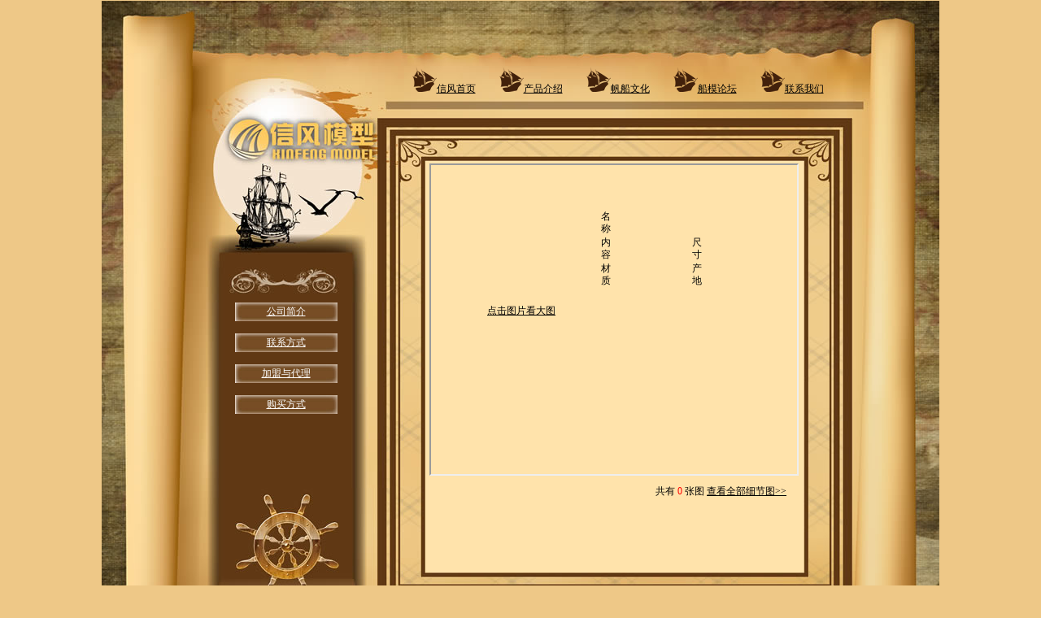

--- FILE ---
content_type: text/html
request_url: http://xf-model.cn/showdetails.php?id=
body_size: 2152
content:
<html>
<head>
<title>信风模型|XinFeng Handicraft Co.,Ltd.</title>
<meta http-equiv="Content-Type" content="text/html; charset=gb2312">
<meta http-equiv="Content-Language" content="zh-cn">
<script type="text/javascript">
function mm_openwindow(opensrc)
{
window.open(opensrc,"newpage","width=680,scrollbars=yes,toolbar=no,menubar=no,resizable=no,location=no,status=no")
}
</script>
</head>
<body topmargin=0 leftmargin=0 style="BACKGROUND-COLOR:#EEC887">
<div align=center>
<table border="0" cellpadding="0" cellspacing="0" width="1030">
  <tr>
   <td><img src="images/spacer.gif" width="156" height="1" border="0" alt=""></td>
   <td><img src="images/spacer.gif" width="142" height="1" border="0" alt=""></td>
   <td><img src="images/spacer.gif" width="58" height="1" border="0" alt=""></td>
   <td><img src="images/spacer.gif" width="42" height="1" border="0" alt=""></td>
   <td><img src="images/spacer.gif" width="465" height="1" border="0" alt=""></td>
   <td><img src="images/spacer.gif" width="64" height="1" border="0" alt=""></td>
   <td><img src="images/spacer.gif" width="103" height="1" border="0" alt=""></td>
   <td><img src="images/spacer.gif" width="1" height="1" border="0" alt=""></td>
  </tr>

  <tr>
   <td colspan="7"><img name="common_r1_c1" src="images/common_r1_c1.jpg" width="1030" height="80" border="0" alt=""></td>
   <td><img src="images/spacer.gif" width="1" height="80" border="0" alt=""></td>
  </tr>
  <tr>
   <td><img name="common_r2_c1" src="images/common_r2_c1.jpg" width="156" height="40" border="0" alt=""></td>
   <td colspan="2"><img name="common_r2_c2" src="images/common_r2_c2.jpg" width="200" height="40" border="0" alt=""></td>
   <td colspan="3" background="images/common_r2_c4.jpg"><link href="/index.css" rel="stylesheet" type="text/css">
<table align=center cellpadding="0" cellspacing="2" class=word13 border=0> 
<tr align=center>
<td>
<a href=/index.php><img src="/images/ship22.png" border=0>信风首页</a>　　
<a href=/product/index.php><img src="/images/ship22.png" border=0>产品介绍</a>　　
<a href=/culture.php><img src="/images/ship22.png" border=0>帆船文化</a>　　
<a href="http://www.xf-model.cn/bbs/" target="_blank"><img src="/images/ship22.png" border=0>船模论坛</a>　　
<a href=contactus.php><img src="/images/ship22.png" border=0>联系我们</a>　
</td>





</tr>


</table></td>
   <td rowspan="8"><img name="common_r2_c7" src="images/common_r2_c7.jpg" width="103" height="789" border="0" alt=""></td>
   <td><img src="images/spacer.gif" width="1" height="40" border="0" alt=""></td>
  </tr>
  <tr>
   <td rowspan="2"><img name="common_r3_c1" src="images/common_r3_c1.jpg" width="156" height="251" border="0" alt=""></td>
   <td rowspan="2" colspan="2"><img name="common_r3_c2" src="images/details_r3_c2.jpg" width="200" height="251" border="0" alt=""></td>
   <td colspan="3"><img name="common_r3_c4" src="images/details_r3_c4.jpg" width="571" height="77" border="0" alt=""></td>
   <td><img src="images/spacer.gif" width="1" height="77" border="0" alt=""></td>
  </tr>
  <tr>
   <td rowspan="4"><img name="common_r4_c4" src="images/details_r4_c4.jpg" width="42" height="559" border="0" alt=""></td>
   <td rowspan="3" bgcolor=FFE3AB valign=top>
   	<table border=0 width=460 align=center><Tr><td height=365 valign=top><iframe id=frm name=frm src="detailsframe.php?id=0" noresize="noresize" allowTransparency="true" width=450 height=380 scrolling=yes frameborder=1>NOT SUPPORT</iframe></td></tr><Tr><td><table border=0 align=center cellpadding='0' cellspacing='0' class=word12 width=424><Tr><td><table border=0 align=left><tr></tr></table></td></tr><Tr><td colspan=4 height=20 align=right valign=bottom>共有 <font color=red>0</font> 张图 <a href="javascript:mm_openwindow('showalldetails.php?id=0');">查看全部细节图>></a> </td></tr></table></td></tr></table>   </td>
   <td rowspan="4"><img name="common_r4_c6" src="images/details_r4_c6.jpg" width="64" height="559" border="0" alt=""></td>
   <td><img src="images/spacer.gif" width="1" height="174" border="0" alt=""></td>
  </tr>
  <tr>
   <td rowspan="5"><img name="common_r5_c1" src="images/common_r7_c1.jpg" width="156" height="498" border="0" alt=""></td>
   <td background="images/common_r7_c2.jpg" valign=top><table align=center border=0 class=word12  cellpadding="0" cellspacing="0"> 
<tr align=center><td background="/images/left_category_bg.jpg" width=126 height=23><a href=/compintro.php><font color=ffffff>公司简介</font></a></td></tr>
<tr align=center><td>&nbsp;</td></tr>
<tr align=center><td background="/images/left_category_bg.jpg" width=126 height=23><a href=/contactus.php><font color=ffffff>联系方式</font></a></td></tr>
<tr align=center><td>&nbsp;</td></tr>
<tr align=center><td background="/images/left_category_bg.jpg" width=126 height=23><a href="javascript:window.alert('正在制作中，请电话或邮件联系');"><font color=ffffff>加盟与代理</font></a></td></tr>
<tr align=center><td>&nbsp;</td></tr>
<tr align=center><td background="/images/left_category_bg.jpg" width=126 height=23><a href=/howtobuy.php><font color=ffffff>购买方式</font></a></td></tr>


</table></td>
   <td><img name="common_r5_c3" src="images/details_r5_c3.jpg" width="58" height="228" border="0" alt=""></td>
   <td><img src="images/spacer.gif" width="1" height="228" border="0" alt=""></td>
  </tr>
  <tr>
   <td rowspan="4" colspan="2"><img name="details_r6_c2.jpg" src="images/details_r6_c2.jpg" width="200" height="270" border="0" alt=""></td>
   <td><img src="images/spacer.gif" width="1" height="104" border="0" alt=""></td>
  </tr>
  <tr>
   <td><img name="common_r7_c5" src="images/details_r7_c5.jpg" width="465" height="53" border="0" alt=""></td>
   <td><img src="images/spacer.gif" width="1" height="53" border="0" alt=""></td>
  </tr>
  <tr>
   <td colspan="3" background="images/common_r11_c4.jpg"><table align=center border=0 class=word13> 
<tr align=center>
<td>
Tel: +86-21-50116313 E-mail:<a href="mailto:shengbj@xf-model.cn">shengbj@xf-model.cn</a><br> 信风模型 Shanghai XinFeng Handicraft Co.,Ltd. 版权所有


		 
</td>
</tr>
</table>

</td>
   <td><img src="images/spacer.gif" width="1" height="44" border="0" alt=""></td>
  </tr>
  <tr>
   <td colspan="3" background="images/common_r12_c4.jpg"></td>
   <td><img src="images/spacer.gif" width="1" height="69" border="0" alt=""></td>
  </tr>
</table>
</div>
</body>
</html>


--- FILE ---
content_type: text/html
request_url: http://xf-model.cn/detailsframe.php?id=0
body_size: 762
content:
<meta http-equiv="Content-Type" content="text/html; charset=gb2312">
<meta http-equiv="Content-Language" content="zh-cn">
<BODY style="BACKGROUND-COLOR:transparent" topmargin=0 leftmargin=0>

<link href="index.css" rel="stylesheet" type="text/css">
<Br><table border=0 align=center class=word12><Tr><td width=180><table border=0 align=center cellpadding='0' cellspacing='0' class=word12><Tr><td width=0 height=150 align=center><a href="http://www.xf-model.cn/" target="_blank"><img src="http://www.xf-model.cn/" border=0 width=0 height=150><br>点击图片看大图</a></td></tr></table></td><td width=200><table border=0 align=center cellpadding='1' cellspacing='0' class=word12 style="line-height:1.3;border-top:solid #660000 1;border-left:solid #660000 1;"><Tr><td align=center style="border-bottom:solid #660000 1;border-right:solid #660000 1;">名<br>称</td><td colspan=3 style="border-bottom:solid #660000 1;border-right:solid #660000 1;"></td></tr><Tr><td align=center style="border-bottom:solid #660000 1;border-right:solid #660000 1;">内<br>容</td><td style="border-bottom:solid #660000 1;border-right:solid #660000 1;"></td><td align=center style="border-bottom:solid #660000 1;border-right:solid #660000 1;">尺<br>寸</td><td style="border-bottom:solid #660000 1;border-right:solid #660000 1;"></td></tr><Tr><td align=center style="border-bottom:solid #660000 1;border-right:solid #660000 1;">材<br>质</td><td style="border-bottom:solid #660000 1;border-right:solid #660000 1;"></td><td align=center style="border-bottom:solid #660000 1;border-right:solid #660000 1;">产<br>地</td><td style="border-bottom:solid #660000 1;border-right:solid #660000 1;"></td></tr><Tr><td><img src="images/spacer.gif" width="18" height="1" border="0" alt=""></td><td><img src="images/spacer.gif" width="90" height="1" border="0" alt=""></td><td><img src="images/spacer.gif" width="18" height="1" border="0" alt=""></td><td><img src="images/spacer.gif" width="90" height="1" border="0" alt=""></td></tr></table></td></tr><Tr><td colspan=2><br></td></tr></table>

--- FILE ---
content_type: text/css
request_url: http://xf-model.cn/index.css
body_size: 372
content:
A {
	FONT-SIZE: 12px; COLOR: #000000;
}
A:visited {
	FONT-SIZE: 12px; COLOR: #000000; 
}
A:hover {
	FONT-SIZE: 12px; COLOR: #000000; 
}

A.link1:link {

COLOR: #ffffcc;

}

A.link1:visited {

COLOR: #ffffcc;

}

A.link1:hover {

COLOR: #ffffcc;

}


.word {
	font-size: 12px;
	color: #000000;
}
.word12 {
	font-size: 12px;
	color: #000000;
}



.word13 {
	font-size: 13px;
	color: #000000;
}
.word16 {
	font-size: 16px;
	color: #000000;
}
.word14 {
	font-size: 14px;
	color: #000000;
}
.word15 {
	font-size: 15px;
	color: #000000;
}
.detailimg {
border-style: solid; 
border-width: 1px 1px 1px 1px;
border-color:660000;
}

html {
scrollbar-arrow-color:660000;
scrollbar-base-color:efca86


}





--- FILE ---
content_type: text/css
request_url: http://xf-model.cn/index.css
body_size: 372
content:
A {
	FONT-SIZE: 12px; COLOR: #000000;
}
A:visited {
	FONT-SIZE: 12px; COLOR: #000000; 
}
A:hover {
	FONT-SIZE: 12px; COLOR: #000000; 
}

A.link1:link {

COLOR: #ffffcc;

}

A.link1:visited {

COLOR: #ffffcc;

}

A.link1:hover {

COLOR: #ffffcc;

}


.word {
	font-size: 12px;
	color: #000000;
}
.word12 {
	font-size: 12px;
	color: #000000;
}



.word13 {
	font-size: 13px;
	color: #000000;
}
.word16 {
	font-size: 16px;
	color: #000000;
}
.word14 {
	font-size: 14px;
	color: #000000;
}
.word15 {
	font-size: 15px;
	color: #000000;
}
.detailimg {
border-style: solid; 
border-width: 1px 1px 1px 1px;
border-color:660000;
}

html {
scrollbar-arrow-color:660000;
scrollbar-base-color:efca86


}



